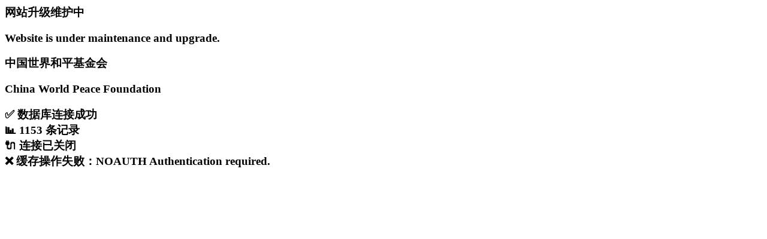

--- FILE ---
content_type: text/html; charset=UTF-8
request_url: http://cwpf.org.cn/cn/a/41/1778.html
body_size: 301
content:
<h3>网站升级维护中<h3>
<h3>Website is under maintenance and upgrade.<h3>
<h3>中国世界和平基金会<h3>
<h3>China World Peace Foundation<h3>

✅ 数据库连接成功<br>
📊 1153 条记录<br>
🔌 连接已关闭<br>
❌ 缓存操作失败：NOAUTH Authentication required.